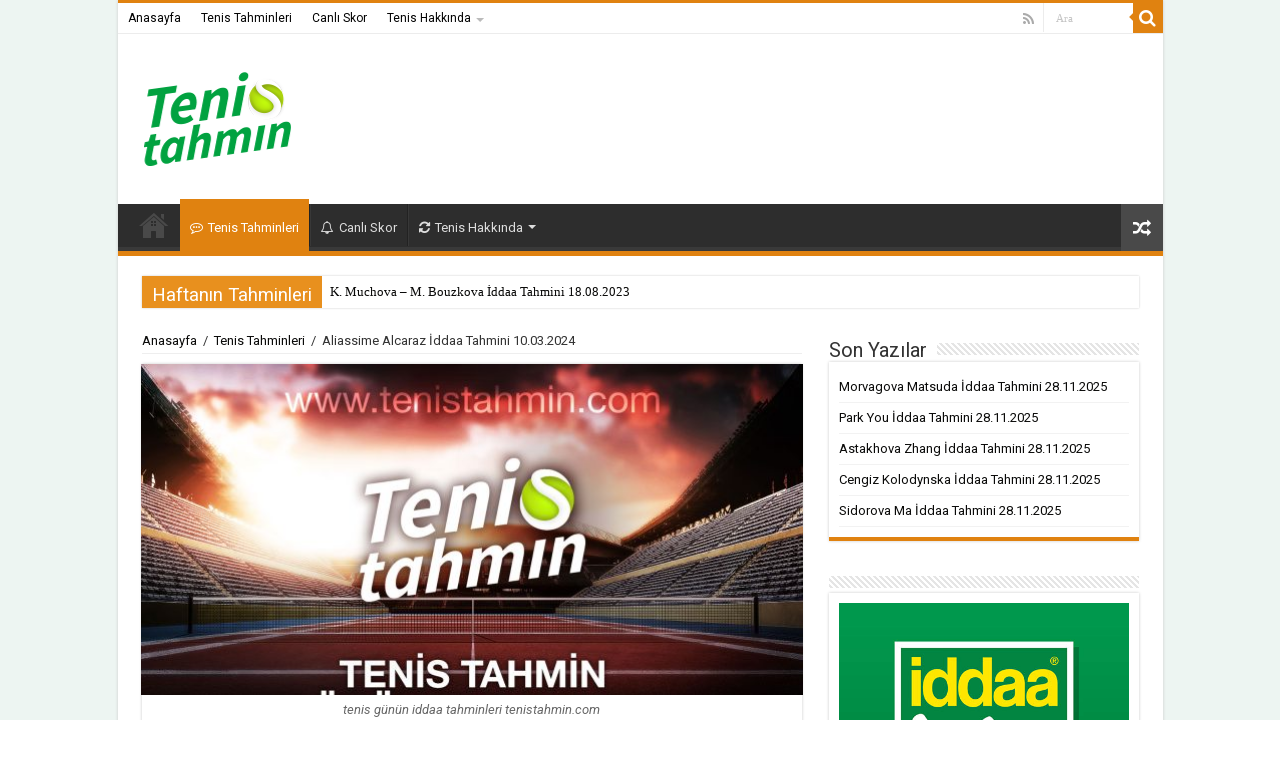

--- FILE ---
content_type: text/html; charset=UTF-8
request_url: https://www.tenistahmin.com/aliassime-alcaraz-iddaa-tahmini-10-03-2024/
body_size: 61924
content:
<!DOCTYPE html>
<html lang="tr" prefix="og: http://ogp.me/ns#">
<head>
<meta charset="UTF-8" />
<link rel="profile" href="http://gmpg.org/xfn/11" />
<link rel="pingback" href="https://www.tenistahmin.com/xmlrpc.php" />
<title>Aliassime Alcaraz İddaa Tahmini 10.03.2024 &#8211; Tenis Tahmin</title>
<meta property="og:title" content="Aliassime Alcaraz İddaa Tahmini 10.03.2024 - Tenis Tahmin"/>
<meta property="og:type" content="article"/>
<meta property="og:description" content="Felix Auger Aliassime ve Carlos Alcaraz 10 Mart’ta ATP Indian Wells’te karşılaşacak. Bets10, Aliassi"/>
<meta property="og:url" content="https://www.tenistahmin.com/aliassime-alcaraz-iddaa-tahmini-10-03-2024/"/>
<meta property="og:site_name" content="Tenis Tahmin"/>
<meta property="og:image" content="https://www.tenistahmin.com/wp-content/uploads/2023/03/gunun-iddaa-kuponu-tenistahmin-660x330.jpg" />
<meta name='robots' content='max-image-preview:large' />
<link rel='dns-prefetch' href='//fonts.googleapis.com' />
<link rel="alternate" type="application/rss+xml" title="Tenis Tahmin &raquo; akışı" href="https://www.tenistahmin.com/feed/" />
<link rel="alternate" title="oEmbed (JSON)" type="application/json+oembed" href="https://www.tenistahmin.com/wp-json/oembed/1.0/embed?url=https%3A%2F%2Fwww.tenistahmin.com%2Faliassime-alcaraz-iddaa-tahmini-10-03-2024%2F" />
<link rel="alternate" title="oEmbed (XML)" type="text/xml+oembed" href="https://www.tenistahmin.com/wp-json/oembed/1.0/embed?url=https%3A%2F%2Fwww.tenistahmin.com%2Faliassime-alcaraz-iddaa-tahmini-10-03-2024%2F&#038;format=xml" />
<style id='wp-img-auto-sizes-contain-inline-css' type='text/css'>
img:is([sizes=auto i],[sizes^="auto," i]){contain-intrinsic-size:3000px 1500px}
/*# sourceURL=wp-img-auto-sizes-contain-inline-css */
</style>
<style id='wp-emoji-styles-inline-css' type='text/css'>

	img.wp-smiley, img.emoji {
		display: inline !important;
		border: none !important;
		box-shadow: none !important;
		height: 1em !important;
		width: 1em !important;
		margin: 0 0.07em !important;
		vertical-align: -0.1em !important;
		background: none !important;
		padding: 0 !important;
	}
/*# sourceURL=wp-emoji-styles-inline-css */
</style>
<style id='wp-block-library-inline-css' type='text/css'>
:root{--wp-block-synced-color:#7a00df;--wp-block-synced-color--rgb:122,0,223;--wp-bound-block-color:var(--wp-block-synced-color);--wp-editor-canvas-background:#ddd;--wp-admin-theme-color:#007cba;--wp-admin-theme-color--rgb:0,124,186;--wp-admin-theme-color-darker-10:#006ba1;--wp-admin-theme-color-darker-10--rgb:0,107,160.5;--wp-admin-theme-color-darker-20:#005a87;--wp-admin-theme-color-darker-20--rgb:0,90,135;--wp-admin-border-width-focus:2px}@media (min-resolution:192dpi){:root{--wp-admin-border-width-focus:1.5px}}.wp-element-button{cursor:pointer}:root .has-very-light-gray-background-color{background-color:#eee}:root .has-very-dark-gray-background-color{background-color:#313131}:root .has-very-light-gray-color{color:#eee}:root .has-very-dark-gray-color{color:#313131}:root .has-vivid-green-cyan-to-vivid-cyan-blue-gradient-background{background:linear-gradient(135deg,#00d084,#0693e3)}:root .has-purple-crush-gradient-background{background:linear-gradient(135deg,#34e2e4,#4721fb 50%,#ab1dfe)}:root .has-hazy-dawn-gradient-background{background:linear-gradient(135deg,#faaca8,#dad0ec)}:root .has-subdued-olive-gradient-background{background:linear-gradient(135deg,#fafae1,#67a671)}:root .has-atomic-cream-gradient-background{background:linear-gradient(135deg,#fdd79a,#004a59)}:root .has-nightshade-gradient-background{background:linear-gradient(135deg,#330968,#31cdcf)}:root .has-midnight-gradient-background{background:linear-gradient(135deg,#020381,#2874fc)}:root{--wp--preset--font-size--normal:16px;--wp--preset--font-size--huge:42px}.has-regular-font-size{font-size:1em}.has-larger-font-size{font-size:2.625em}.has-normal-font-size{font-size:var(--wp--preset--font-size--normal)}.has-huge-font-size{font-size:var(--wp--preset--font-size--huge)}.has-text-align-center{text-align:center}.has-text-align-left{text-align:left}.has-text-align-right{text-align:right}.has-fit-text{white-space:nowrap!important}#end-resizable-editor-section{display:none}.aligncenter{clear:both}.items-justified-left{justify-content:flex-start}.items-justified-center{justify-content:center}.items-justified-right{justify-content:flex-end}.items-justified-space-between{justify-content:space-between}.screen-reader-text{border:0;clip-path:inset(50%);height:1px;margin:-1px;overflow:hidden;padding:0;position:absolute;width:1px;word-wrap:normal!important}.screen-reader-text:focus{background-color:#ddd;clip-path:none;color:#444;display:block;font-size:1em;height:auto;left:5px;line-height:normal;padding:15px 23px 14px;text-decoration:none;top:5px;width:auto;z-index:100000}html :where(.has-border-color){border-style:solid}html :where([style*=border-top-color]){border-top-style:solid}html :where([style*=border-right-color]){border-right-style:solid}html :where([style*=border-bottom-color]){border-bottom-style:solid}html :where([style*=border-left-color]){border-left-style:solid}html :where([style*=border-width]){border-style:solid}html :where([style*=border-top-width]){border-top-style:solid}html :where([style*=border-right-width]){border-right-style:solid}html :where([style*=border-bottom-width]){border-bottom-style:solid}html :where([style*=border-left-width]){border-left-style:solid}html :where(img[class*=wp-image-]){height:auto;max-width:100%}:where(figure){margin:0 0 1em}html :where(.is-position-sticky){--wp-admin--admin-bar--position-offset:var(--wp-admin--admin-bar--height,0px)}@media screen and (max-width:600px){html :where(.is-position-sticky){--wp-admin--admin-bar--position-offset:0px}}

/*# sourceURL=wp-block-library-inline-css */
</style><style id='wp-block-heading-inline-css' type='text/css'>
h1:where(.wp-block-heading).has-background,h2:where(.wp-block-heading).has-background,h3:where(.wp-block-heading).has-background,h4:where(.wp-block-heading).has-background,h5:where(.wp-block-heading).has-background,h6:where(.wp-block-heading).has-background{padding:1.25em 2.375em}h1.has-text-align-left[style*=writing-mode]:where([style*=vertical-lr]),h1.has-text-align-right[style*=writing-mode]:where([style*=vertical-rl]),h2.has-text-align-left[style*=writing-mode]:where([style*=vertical-lr]),h2.has-text-align-right[style*=writing-mode]:where([style*=vertical-rl]),h3.has-text-align-left[style*=writing-mode]:where([style*=vertical-lr]),h3.has-text-align-right[style*=writing-mode]:where([style*=vertical-rl]),h4.has-text-align-left[style*=writing-mode]:where([style*=vertical-lr]),h4.has-text-align-right[style*=writing-mode]:where([style*=vertical-rl]),h5.has-text-align-left[style*=writing-mode]:where([style*=vertical-lr]),h5.has-text-align-right[style*=writing-mode]:where([style*=vertical-rl]),h6.has-text-align-left[style*=writing-mode]:where([style*=vertical-lr]),h6.has-text-align-right[style*=writing-mode]:where([style*=vertical-rl]){rotate:180deg}
/*# sourceURL=https://www.tenistahmin.com/wp-includes/blocks/heading/style.min.css */
</style>
<style id='wp-block-paragraph-inline-css' type='text/css'>
.is-small-text{font-size:.875em}.is-regular-text{font-size:1em}.is-large-text{font-size:2.25em}.is-larger-text{font-size:3em}.has-drop-cap:not(:focus):first-letter{float:left;font-size:8.4em;font-style:normal;font-weight:100;line-height:.68;margin:.05em .1em 0 0;text-transform:uppercase}body.rtl .has-drop-cap:not(:focus):first-letter{float:none;margin-left:.1em}p.has-drop-cap.has-background{overflow:hidden}:root :where(p.has-background){padding:1.25em 2.375em}:where(p.has-text-color:not(.has-link-color)) a{color:inherit}p.has-text-align-left[style*="writing-mode:vertical-lr"],p.has-text-align-right[style*="writing-mode:vertical-rl"]{rotate:180deg}
/*# sourceURL=https://www.tenistahmin.com/wp-includes/blocks/paragraph/style.min.css */
</style>
<style id='global-styles-inline-css' type='text/css'>
:root{--wp--preset--aspect-ratio--square: 1;--wp--preset--aspect-ratio--4-3: 4/3;--wp--preset--aspect-ratio--3-4: 3/4;--wp--preset--aspect-ratio--3-2: 3/2;--wp--preset--aspect-ratio--2-3: 2/3;--wp--preset--aspect-ratio--16-9: 16/9;--wp--preset--aspect-ratio--9-16: 9/16;--wp--preset--color--black: #000000;--wp--preset--color--cyan-bluish-gray: #abb8c3;--wp--preset--color--white: #ffffff;--wp--preset--color--pale-pink: #f78da7;--wp--preset--color--vivid-red: #cf2e2e;--wp--preset--color--luminous-vivid-orange: #ff6900;--wp--preset--color--luminous-vivid-amber: #fcb900;--wp--preset--color--light-green-cyan: #7bdcb5;--wp--preset--color--vivid-green-cyan: #00d084;--wp--preset--color--pale-cyan-blue: #8ed1fc;--wp--preset--color--vivid-cyan-blue: #0693e3;--wp--preset--color--vivid-purple: #9b51e0;--wp--preset--gradient--vivid-cyan-blue-to-vivid-purple: linear-gradient(135deg,rgb(6,147,227) 0%,rgb(155,81,224) 100%);--wp--preset--gradient--light-green-cyan-to-vivid-green-cyan: linear-gradient(135deg,rgb(122,220,180) 0%,rgb(0,208,130) 100%);--wp--preset--gradient--luminous-vivid-amber-to-luminous-vivid-orange: linear-gradient(135deg,rgb(252,185,0) 0%,rgb(255,105,0) 100%);--wp--preset--gradient--luminous-vivid-orange-to-vivid-red: linear-gradient(135deg,rgb(255,105,0) 0%,rgb(207,46,46) 100%);--wp--preset--gradient--very-light-gray-to-cyan-bluish-gray: linear-gradient(135deg,rgb(238,238,238) 0%,rgb(169,184,195) 100%);--wp--preset--gradient--cool-to-warm-spectrum: linear-gradient(135deg,rgb(74,234,220) 0%,rgb(151,120,209) 20%,rgb(207,42,186) 40%,rgb(238,44,130) 60%,rgb(251,105,98) 80%,rgb(254,248,76) 100%);--wp--preset--gradient--blush-light-purple: linear-gradient(135deg,rgb(255,206,236) 0%,rgb(152,150,240) 100%);--wp--preset--gradient--blush-bordeaux: linear-gradient(135deg,rgb(254,205,165) 0%,rgb(254,45,45) 50%,rgb(107,0,62) 100%);--wp--preset--gradient--luminous-dusk: linear-gradient(135deg,rgb(255,203,112) 0%,rgb(199,81,192) 50%,rgb(65,88,208) 100%);--wp--preset--gradient--pale-ocean: linear-gradient(135deg,rgb(255,245,203) 0%,rgb(182,227,212) 50%,rgb(51,167,181) 100%);--wp--preset--gradient--electric-grass: linear-gradient(135deg,rgb(202,248,128) 0%,rgb(113,206,126) 100%);--wp--preset--gradient--midnight: linear-gradient(135deg,rgb(2,3,129) 0%,rgb(40,116,252) 100%);--wp--preset--font-size--small: 13px;--wp--preset--font-size--medium: 20px;--wp--preset--font-size--large: 36px;--wp--preset--font-size--x-large: 42px;--wp--preset--spacing--20: 0.44rem;--wp--preset--spacing--30: 0.67rem;--wp--preset--spacing--40: 1rem;--wp--preset--spacing--50: 1.5rem;--wp--preset--spacing--60: 2.25rem;--wp--preset--spacing--70: 3.38rem;--wp--preset--spacing--80: 5.06rem;--wp--preset--shadow--natural: 6px 6px 9px rgba(0, 0, 0, 0.2);--wp--preset--shadow--deep: 12px 12px 50px rgba(0, 0, 0, 0.4);--wp--preset--shadow--sharp: 6px 6px 0px rgba(0, 0, 0, 0.2);--wp--preset--shadow--outlined: 6px 6px 0px -3px rgb(255, 255, 255), 6px 6px rgb(0, 0, 0);--wp--preset--shadow--crisp: 6px 6px 0px rgb(0, 0, 0);}:where(.is-layout-flex){gap: 0.5em;}:where(.is-layout-grid){gap: 0.5em;}body .is-layout-flex{display: flex;}.is-layout-flex{flex-wrap: wrap;align-items: center;}.is-layout-flex > :is(*, div){margin: 0;}body .is-layout-grid{display: grid;}.is-layout-grid > :is(*, div){margin: 0;}:where(.wp-block-columns.is-layout-flex){gap: 2em;}:where(.wp-block-columns.is-layout-grid){gap: 2em;}:where(.wp-block-post-template.is-layout-flex){gap: 1.25em;}:where(.wp-block-post-template.is-layout-grid){gap: 1.25em;}.has-black-color{color: var(--wp--preset--color--black) !important;}.has-cyan-bluish-gray-color{color: var(--wp--preset--color--cyan-bluish-gray) !important;}.has-white-color{color: var(--wp--preset--color--white) !important;}.has-pale-pink-color{color: var(--wp--preset--color--pale-pink) !important;}.has-vivid-red-color{color: var(--wp--preset--color--vivid-red) !important;}.has-luminous-vivid-orange-color{color: var(--wp--preset--color--luminous-vivid-orange) !important;}.has-luminous-vivid-amber-color{color: var(--wp--preset--color--luminous-vivid-amber) !important;}.has-light-green-cyan-color{color: var(--wp--preset--color--light-green-cyan) !important;}.has-vivid-green-cyan-color{color: var(--wp--preset--color--vivid-green-cyan) !important;}.has-pale-cyan-blue-color{color: var(--wp--preset--color--pale-cyan-blue) !important;}.has-vivid-cyan-blue-color{color: var(--wp--preset--color--vivid-cyan-blue) !important;}.has-vivid-purple-color{color: var(--wp--preset--color--vivid-purple) !important;}.has-black-background-color{background-color: var(--wp--preset--color--black) !important;}.has-cyan-bluish-gray-background-color{background-color: var(--wp--preset--color--cyan-bluish-gray) !important;}.has-white-background-color{background-color: var(--wp--preset--color--white) !important;}.has-pale-pink-background-color{background-color: var(--wp--preset--color--pale-pink) !important;}.has-vivid-red-background-color{background-color: var(--wp--preset--color--vivid-red) !important;}.has-luminous-vivid-orange-background-color{background-color: var(--wp--preset--color--luminous-vivid-orange) !important;}.has-luminous-vivid-amber-background-color{background-color: var(--wp--preset--color--luminous-vivid-amber) !important;}.has-light-green-cyan-background-color{background-color: var(--wp--preset--color--light-green-cyan) !important;}.has-vivid-green-cyan-background-color{background-color: var(--wp--preset--color--vivid-green-cyan) !important;}.has-pale-cyan-blue-background-color{background-color: var(--wp--preset--color--pale-cyan-blue) !important;}.has-vivid-cyan-blue-background-color{background-color: var(--wp--preset--color--vivid-cyan-blue) !important;}.has-vivid-purple-background-color{background-color: var(--wp--preset--color--vivid-purple) !important;}.has-black-border-color{border-color: var(--wp--preset--color--black) !important;}.has-cyan-bluish-gray-border-color{border-color: var(--wp--preset--color--cyan-bluish-gray) !important;}.has-white-border-color{border-color: var(--wp--preset--color--white) !important;}.has-pale-pink-border-color{border-color: var(--wp--preset--color--pale-pink) !important;}.has-vivid-red-border-color{border-color: var(--wp--preset--color--vivid-red) !important;}.has-luminous-vivid-orange-border-color{border-color: var(--wp--preset--color--luminous-vivid-orange) !important;}.has-luminous-vivid-amber-border-color{border-color: var(--wp--preset--color--luminous-vivid-amber) !important;}.has-light-green-cyan-border-color{border-color: var(--wp--preset--color--light-green-cyan) !important;}.has-vivid-green-cyan-border-color{border-color: var(--wp--preset--color--vivid-green-cyan) !important;}.has-pale-cyan-blue-border-color{border-color: var(--wp--preset--color--pale-cyan-blue) !important;}.has-vivid-cyan-blue-border-color{border-color: var(--wp--preset--color--vivid-cyan-blue) !important;}.has-vivid-purple-border-color{border-color: var(--wp--preset--color--vivid-purple) !important;}.has-vivid-cyan-blue-to-vivid-purple-gradient-background{background: var(--wp--preset--gradient--vivid-cyan-blue-to-vivid-purple) !important;}.has-light-green-cyan-to-vivid-green-cyan-gradient-background{background: var(--wp--preset--gradient--light-green-cyan-to-vivid-green-cyan) !important;}.has-luminous-vivid-amber-to-luminous-vivid-orange-gradient-background{background: var(--wp--preset--gradient--luminous-vivid-amber-to-luminous-vivid-orange) !important;}.has-luminous-vivid-orange-to-vivid-red-gradient-background{background: var(--wp--preset--gradient--luminous-vivid-orange-to-vivid-red) !important;}.has-very-light-gray-to-cyan-bluish-gray-gradient-background{background: var(--wp--preset--gradient--very-light-gray-to-cyan-bluish-gray) !important;}.has-cool-to-warm-spectrum-gradient-background{background: var(--wp--preset--gradient--cool-to-warm-spectrum) !important;}.has-blush-light-purple-gradient-background{background: var(--wp--preset--gradient--blush-light-purple) !important;}.has-blush-bordeaux-gradient-background{background: var(--wp--preset--gradient--blush-bordeaux) !important;}.has-luminous-dusk-gradient-background{background: var(--wp--preset--gradient--luminous-dusk) !important;}.has-pale-ocean-gradient-background{background: var(--wp--preset--gradient--pale-ocean) !important;}.has-electric-grass-gradient-background{background: var(--wp--preset--gradient--electric-grass) !important;}.has-midnight-gradient-background{background: var(--wp--preset--gradient--midnight) !important;}.has-small-font-size{font-size: var(--wp--preset--font-size--small) !important;}.has-medium-font-size{font-size: var(--wp--preset--font-size--medium) !important;}.has-large-font-size{font-size: var(--wp--preset--font-size--large) !important;}.has-x-large-font-size{font-size: var(--wp--preset--font-size--x-large) !important;}
/*# sourceURL=global-styles-inline-css */
</style>

<style id='classic-theme-styles-inline-css' type='text/css'>
/*! This file is auto-generated */
.wp-block-button__link{color:#fff;background-color:#32373c;border-radius:9999px;box-shadow:none;text-decoration:none;padding:calc(.667em + 2px) calc(1.333em + 2px);font-size:1.125em}.wp-block-file__button{background:#32373c;color:#fff;text-decoration:none}
/*# sourceURL=/wp-includes/css/classic-themes.min.css */
</style>
<link rel='stylesheet' id='tie-style-css' href='https://www.tenistahmin.com/wp-content/themes/sahifa/style.css' type='text/css' media='all' />
<link rel='stylesheet' id='tie-ilightbox-skin-css' href='https://www.tenistahmin.com/wp-content/themes/sahifa/css/ilightbox/smooth-skin/skin.css' type='text/css' media='all' />
<link rel='stylesheet' id='Roboto-css' href='https://fonts.googleapis.com/css?family=Roboto%3A100%2C100italic%2C300%2C300italic%2Cregular%2Citalic%2C500%2C500italic%2C700%2C700italic%2C900%2C900italic' type='text/css' media='all' />
<script type="text/javascript" src="https://www.tenistahmin.com/wp-includes/js/jquery/jquery.min.js" id="jquery-core-js"></script>
<script type="text/javascript" src="https://www.tenistahmin.com/wp-includes/js/jquery/jquery-migrate.min.js" id="jquery-migrate-js"></script>
<link rel="https://api.w.org/" href="https://www.tenistahmin.com/wp-json/" /><link rel="alternate" title="JSON" type="application/json" href="https://www.tenistahmin.com/wp-json/wp/v2/posts/3058" /><link rel="EditURI" type="application/rsd+xml" title="RSD" href="https://www.tenistahmin.com/xmlrpc.php?rsd" />
<meta name="generator" content="WordPress 6.9" />
<link rel="canonical" href="https://www.tenistahmin.com/aliassime-alcaraz-iddaa-tahmini-10-03-2024/" />
<link rel='shortlink' href='https://www.tenistahmin.com/?p=3058' />
<link rel="shortcut icon" href="https://www.tenistahmin.com/wp-content/uploads/2019/02/tenistahmin-logo.png" title="Favicon" />
<!--[if IE]>
<script type="text/javascript">jQuery(document).ready(function (){ jQuery(".menu-item").has("ul").children("a").attr("aria-haspopup", "true");});</script>
<![endif]-->
<!--[if lt IE 9]>
<script src="https://www.tenistahmin.com/wp-content/themes/sahifa/js/html5.js"></script>
<script src="https://www.tenistahmin.com/wp-content/themes/sahifa/js/selectivizr-min.js"></script>
<![endif]-->
<!--[if IE 9]>
<link rel="stylesheet" type="text/css" media="all" href="https://www.tenistahmin.com/wp-content/themes/sahifa/css/ie9.css" />
<![endif]-->
<!--[if IE 8]>
<link rel="stylesheet" type="text/css" media="all" href="https://www.tenistahmin.com/wp-content/themes/sahifa/css/ie8.css" />
<![endif]-->
<!--[if IE 7]>
<link rel="stylesheet" type="text/css" media="all" href="https://www.tenistahmin.com/wp-content/themes/sahifa/css/ie7.css" />
<![endif]-->


<meta name="viewport" content="width=device-width, initial-scale=1.0" />
<link rel="apple-touch-icon-precomposed" sizes="144x144" href="https://www.tenistahmin.com/wp-content/uploads/2019/02/tenistahmin-logo.png" />
<link rel="apple-touch-icon-precomposed" sizes="120x120" href="https://www.tenistahmin.com/wp-content/uploads/2019/02/tenistahmin-logo.png" />
<link rel="apple-touch-icon-precomposed" sizes="72x72" href="https://www.tenistahmin.com/wp-content/uploads/2019/02/tenistahmin-logo.png" />
<link rel="apple-touch-icon-precomposed" href="https://www.tenistahmin.com/wp-content/uploads/2019/02/tenistahmin-logo.png" />



<style type="text/css" media="screen">

body{
	font-family: 'Roboto';
}

.logo h1 a, .logo h2 a{
	font-family: 'Roboto';
}

.logo span{
	font-family: 'Roboto';
}

.top-nav, .top-nav ul li a {
	font-family: 'Roboto';
}

#main-nav, #main-nav ul li a{
	font-family: 'Roboto';
}

.breaking-news span.breaking-news-title{
	font-family: 'Roboto';
}

.page-title{
	font-family: 'Roboto';
}

.post-title{
	font-family: 'Roboto';
}

h2.post-box-title, h2.post-box-title a{
	font-family: 'Roboto';
}

h3.post-box-title, h3.post-box-title a{
	font-family: 'Roboto';
}

p.post-meta, p.post-meta a{
	font-family: 'Roboto';
}

body.single .entry, body.page .entry{
	font-family: 'Roboto';
}

blockquote p{
	font-family: 'Roboto';
}

.widget-top h4, .widget-top h4 a{
	font-family: 'Roboto';
}

.footer-widget-top h4, .footer-widget-top h4 a{
	font-family: 'Roboto';
}

#featured-posts .featured-title h2 a{
	font-family: 'Roboto';
}

.ei-title h2, .slider-caption h2 a, .content .slider-caption h2 a, .slider-caption h2, .content .slider-caption h2, .content .ei-title h2{
	font-family: 'Roboto';
}

.cat-box-title h2, .cat-box-title h2 a, .block-head h3, #respond h3, #comments-title, h2.review-box-header, .woocommerce-tabs .entry-content h2, .woocommerce .related.products h2, .entry .woocommerce h2, .woocommerce-billing-fields h3, .woocommerce-shipping-fields h3, #order_review_heading, #bbpress-forums fieldset.bbp-form legend, #buddypress .item-body h4, #buddypress #item-body h4{
	font-family: 'Roboto';
}


::-moz-selection { background: #0d0c0d;}
::selection { background: #0d0c0d; }
#main-nav,
.cat-box-content,
#sidebar .widget-container,
.post-listing,
#commentform {
	border-bottom-color: #e08210;
}

.search-block .search-button,
#topcontrol,
#main-nav ul li.current-menu-item a,
#main-nav ul li.current-menu-item a:hover,
#main-nav ul li.current_page_parent a,
#main-nav ul li.current_page_parent a:hover,
#main-nav ul li.current-menu-parent a,
#main-nav ul li.current-menu-parent a:hover,
#main-nav ul li.current-page-ancestor a,
#main-nav ul li.current-page-ancestor a:hover,
.pagination span.current,
.share-post span.share-text,
.flex-control-paging li a.flex-active,
.ei-slider-thumbs li.ei-slider-element,
.review-percentage .review-item span span,
.review-final-score,
.button,
a.button,
a.more-link,
#main-content input[type="submit"],
.form-submit #submit,
#login-form .login-button,
.widget-feedburner .feedburner-subscribe,
input[type="submit"],
#buddypress button,
#buddypress a.button,
#buddypress input[type=submit],
#buddypress input[type=reset],
#buddypress ul.button-nav li a,
#buddypress div.generic-button a,
#buddypress .comment-reply-link,
#buddypress div.item-list-tabs ul li a span,
#buddypress div.item-list-tabs ul li.selected a,
#buddypress div.item-list-tabs ul li.current a,
#buddypress #members-directory-form div.item-list-tabs ul li.selected span,
#members-list-options a.selected,
#groups-list-options a.selected,
body.dark-skin #buddypress div.item-list-tabs ul li a span,
body.dark-skin #buddypress div.item-list-tabs ul li.selected a,
body.dark-skin #buddypress div.item-list-tabs ul li.current a,
body.dark-skin #members-list-options a.selected,
body.dark-skin #groups-list-options a.selected,
.search-block-large .search-button,
#featured-posts .flex-next:hover,
#featured-posts .flex-prev:hover,
a.tie-cart span.shooping-count,
.woocommerce span.onsale,
.woocommerce-page span.onsale ,
.woocommerce .widget_price_filter .ui-slider .ui-slider-handle,
.woocommerce-page .widget_price_filter .ui-slider .ui-slider-handle,
#check-also-close,
a.post-slideshow-next,
a.post-slideshow-prev,
.widget_price_filter .ui-slider .ui-slider-handle,
.quantity .minus:hover,
.quantity .plus:hover,
.mejs-container .mejs-controls .mejs-time-rail .mejs-time-current,
#reading-position-indicator  {
	background-color:#e08210;
}

::-webkit-scrollbar-thumb{
	background-color:#e08210 !important;
}

#theme-footer,
#theme-header,
.top-nav ul li.current-menu-item:before,
#main-nav .menu-sub-content ,
#main-nav ul ul,
#check-also-box {
	border-top-color: #e08210;
}

.search-block:after {
	border-right-color:#e08210;
}

body.rtl .search-block:after {
	border-left-color:#e08210;
}

#main-nav ul > li.menu-item-has-children:hover > a:after,
#main-nav ul > li.mega-menu:hover > a:after {
	border-color:transparent transparent #e08210;
}

.widget.timeline-posts li a:hover,
.widget.timeline-posts li a:hover span.tie-date {
	color: #e08210;
}

.widget.timeline-posts li a:hover span.tie-date:before {
	background: #e08210;
	border-color: #e08210;
}

#order_review,
#order_review_heading {
	border-color: #e08210;
}


.background-cover{
	background-color:#edf5f2 !important;
	background-image : url('') !important;
	filter: progid:DXImageTransform.Microsoft.AlphaImageLoader(src='',sizingMethod='scale') !important;
	-ms-filter: "progid:DXImageTransform.Microsoft.AlphaImageLoader(src='',sizingMethod='scale')" !important;
}
	
a {
	color: #0a0a09;
}
		
a:hover {
	color: #73a61c;
}
		
body.single .post .entry a, body.page .post .entry a {
	color: #057317;
}
		
.top-nav ul li a:hover, .top-nav ul li:hover > a, .top-nav ul :hover > a , .top-nav ul li.current-menu-item a {
	color: #3ecf34;
}
		
.top-nav ul li a , .top-nav ul ul a {
	color: #000000;
}
		
.top-nav, .top-nav ul ul {
	background-color:#ffffff !important; 
				}


#wrapper, #wrapper.wide-layout, #wrapper.boxed-all { background:#ffffff     ;}

.breaking-news span.breaking-news-title {background: #e8901e;}

</style>

		<script type="text/javascript">
			/* <![CDATA[ */
				var sf_position = '0';
				var sf_templates = "<a href=\"{search_url_escaped}\">B\u00fct\u00fcn Sonu\u00e7lar\u0131 G\u00f6ster<\/a>";
				var sf_input = '.search-live';
				jQuery(document).ready(function(){
					jQuery(sf_input).ajaxyLiveSearch({"expand":false,"searchUrl":"https:\/\/www.tenistahmin.com\/?s=%s","text":"Search","delay":500,"iwidth":180,"width":315,"ajaxUrl":"https:\/\/www.tenistahmin.com\/wp-admin\/admin-ajax.php","rtl":0});
					jQuery(".live-search_ajaxy-selective-input").keyup(function() {
						var width = jQuery(this).val().length * 8;
						if(width < 50) {
							width = 50;
						}
						jQuery(this).width(width);
					});
					jQuery(".live-search_ajaxy-selective-search").click(function() {
						jQuery(this).find(".live-search_ajaxy-selective-input").focus();
					});
					jQuery(".live-search_ajaxy-selective-close").click(function() {
						jQuery(this).parent().remove();
					});
				});
			/* ]]> */
		</script>
		<link rel="icon" href="https://www.tenistahmin.com/wp-content/uploads/2019/02/tennis-logo--150x150.png" sizes="32x32" />
<link rel="icon" href="https://www.tenistahmin.com/wp-content/uploads/2019/02/tennis-logo--300x299.png" sizes="192x192" />
<link rel="apple-touch-icon" href="https://www.tenistahmin.com/wp-content/uploads/2019/02/tennis-logo--300x299.png" />
<meta name="msapplication-TileImage" content="https://www.tenistahmin.com/wp-content/uploads/2019/02/tennis-logo--300x299.png" />
</head>
<body id="top" class="wp-singular post-template-default single single-post postid-3058 single-format-standard wp-theme-sahifa lazy-enabled">

<div class="wrapper-outer">

	<div class="background-cover"></div>

	<aside id="slide-out">

			<div class="search-mobile">
			<form method="get" id="searchform-mobile" action="https://www.tenistahmin.com/">
				<button class="search-button" type="submit" value="Ara"><i class="fa fa-search"></i></button>
				<input type="text" id="s-mobile" name="s" title="Ara" value="Ara" onfocus="if (this.value == 'Ara') {this.value = '';}" onblur="if (this.value == '') {this.value = 'Ara';}"  />
			</form>
		</div><!-- .search-mobile /-->
	
			<div class="social-icons">
		<a class="ttip-none" title="Rss" href="https://www.tenistahmin.com/feed/" target="_blank"><i class="fa fa-rss"></i></a>
			</div>

	
		<div id="mobile-menu" ></div>
	</aside><!-- #slide-out /-->

		<div id="wrapper" class="boxed-all">
		<div class="inner-wrapper">

		<header id="theme-header" class="theme-header">
						<div id="top-nav" class="top-nav">
				<div class="container">

			
				<div class="top-menu"><ul id="menu-menu" class="menu"><li id="menu-item-43" class="menu-item menu-item-type-custom menu-item-object-custom menu-item-home menu-item-43"><a href="https://www.tenistahmin.com/">Anasayfa</a></li>
<li id="menu-item-338" class="menu-item menu-item-type-taxonomy menu-item-object-category current-post-ancestor current-menu-parent current-post-parent menu-item-338"><a href="https://www.tenistahmin.com/category/tenis-tahminleri/">Tenis Tahminleri</a></li>
<li id="menu-item-327" class="menu-item menu-item-type-post_type menu-item-object-page menu-item-327"><a href="https://www.tenistahmin.com/canli-skor/">Canlı Skor</a></li>
<li id="menu-item-104" class="menu-item menu-item-type-post_type menu-item-object-post menu-item-has-children menu-item-104"><a href="https://www.tenistahmin.com/grand-slam-nedir-grand-slam-hakkinda-hersey/">Tenis Hakkında</a>
<ul class="sub-menu">
	<li id="menu-item-44" class="menu-item menu-item-type-custom menu-item-object-custom menu-item-44"><a href="https://www.tenistahmin.com/tenis-nedir-nasil-oynanir-ve-tarihcesi-nedir/">Tenis Nedir?</a></li>
	<li id="menu-item-45" class="menu-item menu-item-type-custom menu-item-object-custom menu-item-45"><a href="https://www.tenistahmin.com/tenis-kurallari-nelerdir/">Tenis Kuralları</a></li>
	<li id="menu-item-46" class="menu-item menu-item-type-custom menu-item-object-custom menu-item-46"><a href="https://www.tenistahmin.com/tenis-terimleri-ve-tenis-federayonlari/">Tenis Terimleri</a></li>
	<li id="menu-item-47" class="menu-item menu-item-type-custom menu-item-object-custom menu-item-47"><a href="https://www.tenistahmin.com/tenis-tahminleri-tenis-bahisleri-nasil-yapilir/">Tenis Tahmini Nasıl Yapılır</a></li>
	<li id="menu-item-103" class="menu-item menu-item-type-post_type menu-item-object-post menu-item-103"><a href="https://www.tenistahmin.com/avustralya-acik-tenis-turnuvasi-australian-open/">Avustralya Açık</a></li>
	<li id="menu-item-102" class="menu-item menu-item-type-post_type menu-item-object-post menu-item-102"><a href="https://www.tenistahmin.com/fransa-acik-tenis-turnuvasi-roland-garros/">Roland Garros</a></li>
	<li id="menu-item-101" class="menu-item menu-item-type-post_type menu-item-object-post menu-item-101"><a href="https://www.tenistahmin.com/wimbledon-tenis-turnuvasi/">Wimbledon</a></li>
	<li id="menu-item-100" class="menu-item menu-item-type-post_type menu-item-object-post menu-item-100"><a href="https://www.tenistahmin.com/amerika-acik-tenis-turnuvasi-u-s-open/">Amerika Açık</a></li>
</ul>
</li>
</ul></div>
						<div class="search-block">
						<form method="get" id="searchform-header" action="https://www.tenistahmin.com/">
							<button class="search-button" type="submit" value="Ara"><i class="fa fa-search"></i></button>
							<input class="search-live" type="text" id="s-header" name="s" title="Ara" value="Ara" onfocus="if (this.value == 'Ara') {this.value = '';}" onblur="if (this.value == '') {this.value = 'Ara';}"  />
						</form>
					</div><!-- .search-block /-->
			<div class="social-icons">
		<a class="ttip-none" title="Rss" href="https://www.tenistahmin.com/feed/" target="_blank"><i class="fa fa-rss"></i></a>
			</div>

	
	
				</div><!-- .container /-->
			</div><!-- .top-menu /-->
			
		<div class="header-content">

					<a id="slide-out-open" class="slide-out-open" href="#"><span></span></a>
		
			<div class="logo" style=" margin-top:15px; margin-bottom:15px;">
			<h2>								<a title="Tenis Tahmin" href="https://www.tenistahmin.com/">
					<img src="https://www.tenistahmin.com/wp-content/uploads/2023/02/tennis-1.png" alt="Tenis Tahmin"  /><strong>Tenis Tahmin Tenis maçlarına iddaa oynamadan önce tahminlerinizi Tenis Tahmin sitesinden alın</strong>
				</a>
			</h2>			</div><!-- .logo /-->
						<div class="clear"></div>

		</div>
													<nav id="main-nav" class="fixed-enabled">
				<div class="container">

				
					<div class="main-menu"><ul id="menu-menu-1" class="menu"><li class="menu-item menu-item-type-custom menu-item-object-custom menu-item-home menu-item-43"><a href="https://www.tenistahmin.com/"><i class="fa fa-home"></i>Anasayfa</a></li>
<li class="menu-item menu-item-type-taxonomy menu-item-object-category current-post-ancestor current-menu-parent current-post-parent menu-item-338"><a href="https://www.tenistahmin.com/category/tenis-tahminleri/"><i class="fa fa-commenting-o"></i>Tenis Tahminleri</a></li>
<li class="menu-item menu-item-type-post_type menu-item-object-page menu-item-327"><a href="https://www.tenistahmin.com/canli-skor/"><i class="fa fa-bell-o"></i>Canlı Skor</a></li>
<li class="menu-item menu-item-type-post_type menu-item-object-post menu-item-has-children menu-item-104"><a href="https://www.tenistahmin.com/grand-slam-nedir-grand-slam-hakkinda-hersey/"><i class="fa fa-refresh"></i>Tenis Hakkında</a>
<ul class="sub-menu menu-sub-content">
	<li class="menu-item menu-item-type-custom menu-item-object-custom menu-item-44"><a href="https://www.tenistahmin.com/tenis-nedir-nasil-oynanir-ve-tarihcesi-nedir/">Tenis Nedir?</a></li>
	<li class="menu-item menu-item-type-custom menu-item-object-custom menu-item-45"><a href="https://www.tenistahmin.com/tenis-kurallari-nelerdir/">Tenis Kuralları</a></li>
	<li class="menu-item menu-item-type-custom menu-item-object-custom menu-item-46"><a href="https://www.tenistahmin.com/tenis-terimleri-ve-tenis-federayonlari/">Tenis Terimleri</a></li>
	<li class="menu-item menu-item-type-custom menu-item-object-custom menu-item-47"><a href="https://www.tenistahmin.com/tenis-tahminleri-tenis-bahisleri-nasil-yapilir/"><i class="fa fa-commenting-o"></i>Tenis Tahmini Nasıl Yapılır</a></li>
	<li class="menu-item menu-item-type-post_type menu-item-object-post menu-item-103"><a href="https://www.tenistahmin.com/avustralya-acik-tenis-turnuvasi-australian-open/">Avustralya Açık</a></li>
	<li class="menu-item menu-item-type-post_type menu-item-object-post menu-item-102"><a href="https://www.tenistahmin.com/fransa-acik-tenis-turnuvasi-roland-garros/">Roland Garros</a></li>
	<li class="menu-item menu-item-type-post_type menu-item-object-post menu-item-101"><a href="https://www.tenistahmin.com/wimbledon-tenis-turnuvasi/">Wimbledon</a></li>
	<li class="menu-item menu-item-type-post_type menu-item-object-post menu-item-100"><a href="https://www.tenistahmin.com/amerika-acik-tenis-turnuvasi-u-s-open/">Amerika Açık</a></li>
</ul>
</li>
</ul></div>										<a href="https://www.tenistahmin.com/?tierand=1" class="random-article ttip" title="Rastgele Makale"><i class="fa fa-random"></i></a>
					
					
				</div>
			</nav><!-- .main-nav /-->
					</header><!-- #header /-->

		
	<div class="clear"></div>
	<div id="breaking-news" class="breaking-news">
		<span class="breaking-news-title"><i class="fa fa-bolt"></i> <span>Haftanın Tahminleri</span></span>
		
					<ul>
					<li><a href="https://www.tenistahmin.com/k-muchova-m-bouzkova-iddaa-tahmini-18-08-2023/" title="K. Muchova – M. Bouzkova İddaa Tahmini 18.08.2023">K. Muchova – M. Bouzkova İddaa Tahmini 18.08.2023</a></li>
					<li><a href="https://www.tenistahmin.com/m-mcdonald-a-mannarino-iddaa-tahmini-17-08-2023/" title="M. McDonald – A. Mannarino İddaa Tahmini 17.08.2023">M. McDonald – A. Mannarino İddaa Tahmini 17.08.2023</a></li>
					<li><a href="https://www.tenistahmin.com/l-sonego-t-fritz-iddaa-tahmini-16-08-2023/" title="L. Sonego – T. Fritz İddaa Tahmini 16.08.2023">L. Sonego – T. Fritz İddaa Tahmini 16.08.2023</a></li>
					<li><a href="https://www.tenistahmin.com/j-sinner-d-lajovic-iddaa-tahmini-16-08-2023/" title="J. Sinner – D. Lajovic İddaa Tahmini 16.08.2023">J. Sinner – D. Lajovic İddaa Tahmini 16.08.2023</a></li>
					<li><a href="https://www.tenistahmin.com/n-djokovic-d-fokina-iddaa-tahmini-16-08-2023/" title="N. Djokovic – D. Fokina İddaa Tahmini 16.08.2023">N. Djokovic – D. Fokina İddaa Tahmini 16.08.2023</a></li>
					</ul>
					
		
		<script type="text/javascript">
			jQuery(document).ready(function(){
								jQuery('#breaking-news ul').innerFade({animationType: 'slide', speed: 750 , timeout: 3500});
							});
					</script>
	</div> <!-- .breaking-news -->

	
	<div id="main-content" class="container">

	
	
	
	
	
	<div class="content">

		
		<div xmlns:v="http://rdf.data-vocabulary.org/#"  id="crumbs"><span typeof="v:Breadcrumb"><a rel="v:url" property="v:title" class="crumbs-home" href="https://www.tenistahmin.com">Anasayfa</a></span> <span class="delimiter">/</span> <span typeof="v:Breadcrumb"><a rel="v:url" property="v:title" href="https://www.tenistahmin.com/category/tenis-tahminleri/">Tenis Tahminleri</a></span> <span class="delimiter">/</span> <span class="current">Aliassime Alcaraz İddaa Tahmini 10.03.2024</span></div>
		

		
		<article class="post-listing post-3058 post type-post status-publish format-standard has-post-thumbnail  category-tenis-tahminleri tag-atp-indian-wells tag-carlos-alcaraz tag-felix-auger-aliassime tag-guncel-tenis-tahminleri tag-tenis-iddaa-2 tag-tenis-tahmin tag-tenistahmin" id="the-post">
			
			<div class="single-post-thumb">
			<img width="660" height="330" src="https://www.tenistahmin.com/wp-content/uploads/2023/03/gunun-iddaa-kuponu-tenistahmin-660x330.jpg" class="attachment-slider size-slider wp-post-image" alt="tenis günün iddaa tahminleri tenistahmin.com" decoding="async" fetchpriority="high" srcset="https://www.tenistahmin.com/wp-content/uploads/2023/03/gunun-iddaa-kuponu-tenistahmin-660x330.jpg 660w, https://www.tenistahmin.com/wp-content/uploads/2023/03/gunun-iddaa-kuponu-tenistahmin-1050x525.jpg 1050w" sizes="(max-width: 660px) 100vw, 660px" />		</div>
	
		<div class="single-post-caption">tenis günün iddaa tahminleri tenistahmin.com</div> 


			<div class="post-inner">

							<h1 class="name post-title entry-title"><span itemprop="name">Aliassime Alcaraz İddaa Tahmini 10.03.2024</span></h1>

						
<p class="post-meta">
		
	<span class="post-meta-author"><i class="fa fa-user"></i><a href="https://www.tenistahmin.com/author/tenis-tipster/" title="">Tenis Tipster </a></span>
	
		
		
	<span class="post-cats"><i class="fa fa-folder"></i><a href="https://www.tenistahmin.com/category/tenis-tahminleri/" rel="category tag">Tenis Tahminleri</a></span>
	
	<span class="post-comments"><i class="fa fa-comments"></i><span><span class="screen-reader-text">Aliassime Alcaraz İddaa Tahmini 10.03.2024 için</span> yorumlar kapalı</span></span>
</p>
<div class="clear"></div>
			
				<div class="entry">
					
					
					
<p>Felix Auger Aliassime ve Carlos Alcaraz 10 Mart’ta ATP Indian Wells’te karşılaşacak. Bets10, Aliassime lehine 4,5 handikap için 2,58’lik oran belirledi.</p>



<h2 class="wp-block-heading">Felix Auger Aliassime İncelemesi</h2>



<p>Oyuncunun son 10 maçı 5 galibiyet ve 5 mağlubiyetle sonuçlandı. Bu maçlarda 8 kez ilk seti kazandı, ancak 2 kez rakibi galip geldi.</p>



<p>Aynı 10 maçta ortalama olarak 25.2 skor elde edildi. Maç başına ortalama 12.8 oyun kazandı ve ilk sette 5.8 galibiyet aldı. Son 365 günde oyuncu 42 maça çıktı. 22 galibiyet ve 20 mağlubiyet aldı. Galibiyet yüzdesi %52.4. İlk setlerde 23 galibiyet ve 19 mağlubiyet aldı, galibiyet yüzdesi %54.8. Son 42 maçta ortalama 26.1 oyun oynandı ve ilk sette 5.4 galibiyet elde edildi.</p>



<h2 class="wp-block-heading">Carlos Alcaraz İncelemesi</h2>



<p>Oyuncunun son 10 maçı 7 galibiyet ve 3 mağlubiyetle sonuçlandı. Bu maçlarda 7 kez ilk seti kazandı, ancak 3 kez rakibi galip geldi.</p>



<p>Aynı 10 maçta ortalama olarak 25.7 skor elde edildi. Maç başına ortalama 14.2 oyun kazandı ve ilk sette 5.5 galibiyet aldı. Son 365 günde oyuncu 82 maça çıktı. 68 galibiyet ve 14 mağlubiyet aldı. Galibiyet yüzdesi %82.9. İlk setlerde 63 galibiyet ve 19 mağlubiyet aldı, galibiyet yüzdesi %76.8. Son 82 maçta ortalama 25.6 oyun oynandı ve ilk sette 5.6 galibiyet elde edildi.</p>



<p>İddaa Oranı: Yok</p>



<p><a href="https://www.240bets10.xyz/" data-type="link" data-id="https://www.240bets10.xyz/">Bets10 </a>Oranı: Felix Auger Aliassime +4,5 Handikap 2,58</p>



<p><a href="https://99.mobilbahissiteleri.mobi" data-type="link" data-id="https://99.mobilbahissiteleri.mobi">Mobilbahis </a>Oranı: Felix Auger Aliassime +4,5 Handikap 2,58</p>
					
									</div><!-- .entry /-->


				<div class="share-post">
	<span class="share-text">Paylaş</span>
	
		<ul class="flat-social">	
			<li><a href="http://www.facebook.com/sharer.php?u=https://www.tenistahmin.com/?p=3058" class="social-facebook" rel="external" target="_blank"><i class="fa fa-facebook"></i> <span>Facebook</span></a></li>
		
			<li><a href="https://twitter.com/intent/tweet?text=Aliassime+Alcaraz+%C4%B0ddaa+Tahmini+10.03.2024&url=https://www.tenistahmin.com/?p=3058" class="social-twitter" rel="external" target="_blank"><i class="fa fa-twitter"></i> <span>Twitter</span></a></li>
				<li><a href="https://plusone.google.com/_/+1/confirm?hl=en&amp;url=https://www.tenistahmin.com/?p=3058&amp;name=Aliassime+Alcaraz+%C4%B0ddaa+Tahmini+10.03.2024" class="social-google-plus" rel="external" target="_blank"><i class="fa fa-google-plus"></i> <span>Google +</span></a></li>
				<li><a href="http://www.stumbleupon.com/submit?url=https://www.tenistahmin.com/?p=3058&title=Aliassime+Alcaraz+%C4%B0ddaa+Tahmini+10.03.2024" class="social-stumble" rel="external" target="_blank"><i class="fa fa-stumbleupon"></i> <span>Stumbleupon</span></a></li>
				<li><a href="http://www.linkedin.com/shareArticle?mini=true&url=https://www.tenistahmin.com/?p=3058&title=Aliassime+Alcaraz+%C4%B0ddaa+Tahmini+10.03.2024" class="social-linkedin" rel="external" target="_blank"><i class="fa fa-linkedin"></i> <span>LinkedIn</span></a></li>
				<li><a href="http://pinterest.com/pin/create/button/?url=https://www.tenistahmin.com/?p=3058&amp;description=Aliassime+Alcaraz+%C4%B0ddaa+Tahmini+10.03.2024&amp;media=https://www.tenistahmin.com/wp-content/uploads/2023/03/gunun-iddaa-kuponu-tenistahmin-660x330.jpg" class="social-pinterest" rel="external" target="_blank"><i class="fa fa-pinterest"></i> <span>Pinterest</span></a></li>
		</ul>
		<div class="clear"></div>
</div> <!-- .share-post -->				<div class="clear"></div>
			</div><!-- .post-inner -->

			<script type="application/ld+json">{"@context":"http:\/\/schema.org","@type":"NewsArticle","dateCreated":"2024-03-10T16:29:32+03:00","datePublished":"2024-03-10T16:29:32+03:00","dateModified":"2024-03-10T16:29:33+03:00","headline":"Aliassime Alcaraz \u0130ddaa Tahmini 10.03.2024","name":"Aliassime Alcaraz \u0130ddaa Tahmini 10.03.2024","keywords":"ATP Indian Wells,Carlos Alcaraz,felix auger-aliassime,g\u00fcncel tenis tahminleri,tenis iddaa,Tenis Tahmin,tenistahmin","url":"https:\/\/www.tenistahmin.com\/aliassime-alcaraz-iddaa-tahmini-10-03-2024\/","description":"Felix Auger Aliassime ve Carlos Alcaraz 10 Mart\u2019ta ATP Indian Wells\u2019te kar\u015f\u0131la\u015facak. Bets10, Aliassime lehine 4,5 handikap i\u00e7in 2,58\u2019lik oran belirledi. Felix Auger Aliassime \u0130ncelemesi Oyuncunun son","copyrightYear":"2024","publisher":{"@id":"#Publisher","@type":"Organization","name":"Tenis Tahmin","logo":{"@type":"ImageObject","url":"https:\/\/www.tenistahmin.com\/wp-content\/uploads\/2023\/02\/tennis-1.png"}},"sourceOrganization":{"@id":"#Publisher"},"copyrightHolder":{"@id":"#Publisher"},"mainEntityOfPage":{"@type":"WebPage","@id":"https:\/\/www.tenistahmin.com\/aliassime-alcaraz-iddaa-tahmini-10-03-2024\/"},"author":{"@type":"Person","name":"Tenis Tipster","url":"https:\/\/www.tenistahmin.com\/author\/tenis-tipster\/"},"articleSection":"Tenis Tahminleri","articleBody":"\nFelix Auger Aliassime ve Carlos Alcaraz 10 Mart\u2019ta ATP Indian Wells\u2019te kar\u015f\u0131la\u015facak. Bets10, Aliassime lehine 4,5 handikap i\u00e7in 2,58\u2019lik oran belirledi.\n\n\n\nFelix Auger Aliassime \u0130ncelemesi\n\n\n\nOyuncunun son 10 ma\u00e7\u0131 5 galibiyet ve 5 ma\u011flubiyetle sonu\u00e7land\u0131. Bu ma\u00e7larda 8 kez ilk seti kazand\u0131, ancak 2 kez rakibi galip geldi.\n\n\n\nAyn\u0131 10 ma\u00e7ta ortalama olarak 25.2 skor elde edildi. Ma\u00e7 ba\u015f\u0131na ortalama 12.8 oyun kazand\u0131 ve ilk sette 5.8 galibiyet ald\u0131. Son 365 g\u00fcnde oyuncu 42 ma\u00e7a \u00e7\u0131kt\u0131. 22 galibiyet ve 20 ma\u011flubiyet ald\u0131. Galibiyet y\u00fczdesi %52.4. \u0130lk setlerde 23 galibiyet ve 19 ma\u011flubiyet ald\u0131, galibiyet y\u00fczdesi %54.8. Son 42 ma\u00e7ta ortalama 26.1 oyun oynand\u0131 ve ilk sette 5.4 galibiyet elde edildi.\n\n\n\nCarlos Alcaraz \u0130ncelemesi\n\n\n\nOyuncunun son 10 ma\u00e7\u0131 7 galibiyet ve 3 ma\u011flubiyetle sonu\u00e7land\u0131. Bu ma\u00e7larda 7 kez ilk seti kazand\u0131, ancak 3 kez rakibi galip geldi.\n\n\n\nAyn\u0131 10 ma\u00e7ta ortalama olarak 25.7 skor elde edildi. Ma\u00e7 ba\u015f\u0131na ortalama 14.2 oyun kazand\u0131 ve ilk sette 5.5 galibiyet ald\u0131. Son 365 g\u00fcnde oyuncu 82 ma\u00e7a \u00e7\u0131kt\u0131. 68 galibiyet ve 14 ma\u011flubiyet ald\u0131. Galibiyet y\u00fczdesi %82.9. \u0130lk setlerde 63 galibiyet ve 19 ma\u011flubiyet ald\u0131, galibiyet y\u00fczdesi %76.8. Son 82 ma\u00e7ta ortalama 25.6 oyun oynand\u0131 ve ilk sette 5.6 galibiyet elde edildi.\n\n\n\n\u0130ddaa Oran\u0131: Yok\n\n\n\nBets10 Oran\u0131: Felix Auger Aliassime +4,5 Handikap 2,58\n\n\n\nMobilbahis Oran\u0131: Felix Auger Aliassime +4,5 Handikap 2,58\n","image":{"@type":"ImageObject","url":"https:\/\/www.tenistahmin.com\/wp-content\/uploads\/2023\/03\/gunun-iddaa-kuponu-tenistahmin.jpg","width":1640,"height":1020}}</script>
		</article><!-- .post-listing -->
		<p class="post-tag">Etiketler<a href="https://www.tenistahmin.com/tag/atp-indian-wells/" rel="tag">ATP Indian Wells</a> <a href="https://www.tenistahmin.com/tag/carlos-alcaraz/" rel="tag">Carlos Alcaraz</a> <a href="https://www.tenistahmin.com/tag/felix-auger-aliassime/" rel="tag">felix auger-aliassime</a> <a href="https://www.tenistahmin.com/tag/guncel-tenis-tahminleri/" rel="tag">güncel tenis tahminleri</a> <a href="https://www.tenistahmin.com/tag/tenis-iddaa-2/" rel="tag">tenis iddaa</a> <a href="https://www.tenistahmin.com/tag/tenis-tahmin/" rel="tag">Tenis Tahmin</a> <a href="https://www.tenistahmin.com/tag/tenistahmin/" rel="tag">tenistahmin</a></p>

		
				<section id="author-box">
			<div class="block-head">
				<h3>Hakkında Tenis Tipster </h3><div class="stripe-line"></div>
			</div>
			<div class="post-listing">
				<div class="author-bio">
	<div class="author-avatar">
		<img alt='' src='https://secure.gravatar.com/avatar/29ce08cca7275fe7d440de94d3cc63cab4b9c3d3215f3cec6e4c23a3e9d88a24?s=90&#038;d=mm&#038;r=g' srcset='https://secure.gravatar.com/avatar/29ce08cca7275fe7d440de94d3cc63cab4b9c3d3215f3cec6e4c23a3e9d88a24?s=180&#038;d=mm&#038;r=g 2x' class='avatar avatar-90 photo' height='90' width='90' decoding='async'/>	</div><!-- #author-avatar -->
			<div class="author-description">
								</div><!-- #author-description -->
			<div class="author-social flat-social">
																																</div>
		<div class="clear"></div>
</div>
				</div>
		</section><!-- #author-box -->
		

				<div class="post-navigation">
			<div class="post-previous"><a href="https://www.tenistahmin.com/bublik-minaur-iddaa-tahmini-10-03-2024/" rel="prev"><span>Önceki</span> Bublik Minaur İddaa Tahmini 10.03.2024</a></div>
			<div class="post-next"><a href="https://www.tenistahmin.com/struff-sinner-iddaa-tahmini-11-03-2024/" rel="next"><span>Sonraki</span> Struff Sinner İddaa Tahmini 11.03.2024</a></div>
		</div><!-- .post-navigation -->
		
			<section id="related_posts">
		<div class="block-head">
			<h3>İlgili Makaleler</h3><div class="stripe-line"></div>
		</div>
		<div class="post-listing">
						<div class="related-item">
							
				<div class="post-thumbnail">
					<a href="https://www.tenistahmin.com/morvagova-matsuda-iddaa-tahmini-28-11-2025/">
						<img width="310" height="165" src="https://www.tenistahmin.com/wp-content/uploads/2023/03/gunun-iddaa-kuponu-tenistahmin-310x165.jpg" class="attachment-tie-medium size-tie-medium wp-post-image" alt="tenis günün iddaa tahminleri tenistahmin.com" decoding="async" />						<span class="fa overlay-icon"></span>
					</a>
				</div><!-- post-thumbnail /-->
							
				<h3><a href="https://www.tenistahmin.com/morvagova-matsuda-iddaa-tahmini-28-11-2025/" rel="bookmark">Morvagova Matsuda İddaa Tahmini 28.11.2025</a></h3>
				<p class="post-meta"></p>
			</div>
						<div class="related-item">
							
				<div class="post-thumbnail">
					<a href="https://www.tenistahmin.com/park-you-iddaa-tahmini-28-11-2025/">
						<img width="310" height="165" src="https://www.tenistahmin.com/wp-content/uploads/2023/03/gunun-iddaa-kuponu-tenistahmin-310x165.jpg" class="attachment-tie-medium size-tie-medium wp-post-image" alt="tenis günün iddaa tahminleri tenistahmin.com" decoding="async" loading="lazy" />						<span class="fa overlay-icon"></span>
					</a>
				</div><!-- post-thumbnail /-->
							
				<h3><a href="https://www.tenistahmin.com/park-you-iddaa-tahmini-28-11-2025/" rel="bookmark">Park You İddaa Tahmini 28.11.2025</a></h3>
				<p class="post-meta"></p>
			</div>
						<div class="related-item">
							
				<div class="post-thumbnail">
					<a href="https://www.tenistahmin.com/astakhova-zhang-iddaa-tahmini-28-11-2025/">
						<img width="310" height="165" src="https://www.tenistahmin.com/wp-content/uploads/2023/03/gunun-iddaa-kuponu-tenistahmin-310x165.jpg" class="attachment-tie-medium size-tie-medium wp-post-image" alt="tenis günün iddaa tahminleri tenistahmin.com" decoding="async" loading="lazy" />						<span class="fa overlay-icon"></span>
					</a>
				</div><!-- post-thumbnail /-->
							
				<h3><a href="https://www.tenistahmin.com/astakhova-zhang-iddaa-tahmini-28-11-2025/" rel="bookmark">Astakhova Zhang İddaa Tahmini 28.11.2025</a></h3>
				<p class="post-meta"></p>
			</div>
						<div class="clear"></div>
		</div>
	</section>
	
			
	<section id="check-also-box" class="post-listing check-also-right">
		<a href="#" id="check-also-close"><i class="fa fa-close"></i></a>

		<div class="block-head">
			<h3>Bunları da kontrol etmelisin</h3>
		</div>

				<div class="check-also-post">
						
			<div class="post-thumbnail">
				<a href="https://www.tenistahmin.com/cengiz-kolodynska-iddaa-tahmini-28-11-2025/">
					<img width="310" height="165" src="https://www.tenistahmin.com/wp-content/uploads/2023/03/gunun-iddaa-kuponu-tenistahmin-310x165.jpg" class="attachment-tie-medium size-tie-medium wp-post-image" alt="tenis günün iddaa tahminleri tenistahmin.com" decoding="async" loading="lazy" />					<span class="fa overlay-icon"></span>
				</a>
			</div><!-- post-thumbnail /-->
						
			<h2 class="post-title"><a href="https://www.tenistahmin.com/cengiz-kolodynska-iddaa-tahmini-28-11-2025/" rel="bookmark">Cengiz Kolodynska İddaa Tahmini 28.11.2025</a></h2>
			<p>Berfu Cengiz ve Jana Kolodynska, ITF Japan turnuvasında karşı karşıya gelecek.</p>
		</div>
			</section>
			
			
	
		
		
	</div><!-- .content -->
<aside id="sidebar">
	<div class="theiaStickySidebar">

		<div id="recent-posts-2" class="widget widget_recent_entries">
		<div class="widget-top"><h4>Son Yazılar</h4><div class="stripe-line"></div></div>
						<div class="widget-container">
		<ul>
											<li>
					<a href="https://www.tenistahmin.com/morvagova-matsuda-iddaa-tahmini-28-11-2025/">Morvagova Matsuda İddaa Tahmini 28.11.2025</a>
									</li>
											<li>
					<a href="https://www.tenistahmin.com/park-you-iddaa-tahmini-28-11-2025/">Park You İddaa Tahmini 28.11.2025</a>
									</li>
											<li>
					<a href="https://www.tenistahmin.com/astakhova-zhang-iddaa-tahmini-28-11-2025/">Astakhova Zhang İddaa Tahmini 28.11.2025</a>
									</li>
											<li>
					<a href="https://www.tenistahmin.com/cengiz-kolodynska-iddaa-tahmini-28-11-2025/">Cengiz Kolodynska İddaa Tahmini 28.11.2025</a>
									</li>
											<li>
					<a href="https://www.tenistahmin.com/sidorova-ma-iddaa-tahmini-28-11-2025/">Sidorova Ma İddaa Tahmini 28.11.2025</a>
									</li>
					</ul>

		</div></div><!-- .widget /--><div id="media_image-2" class="widget widget_media_image"><div class="widget-top"><h4> </h4><div class="stripe-line"></div></div>
						<div class="widget-container"><a href="https://www.tenistahmin.com/tenistahmin-com/"><img width="512" height="512" src="https://www.tenistahmin.com/wp-content/uploads/2019/02/tenistahmin-com.jpg" class="image wp-image-48  attachment-full size-full" alt="" style="max-width: 100%; height: auto;" decoding="async" loading="lazy" srcset="https://www.tenistahmin.com/wp-content/uploads/2019/02/tenistahmin-com.jpg 512w, https://www.tenistahmin.com/wp-content/uploads/2019/02/tenistahmin-com-150x150.jpg 150w, https://www.tenistahmin.com/wp-content/uploads/2019/02/tenistahmin-com-300x300.jpg 300w" sizes="auto, (max-width: 512px) 100vw, 512px" /></a></div></div><!-- .widget /--><div id="text-2" class="widget widget_text"><div class="widget-top"><h4>Tenis Skor Siteleri</h4><div class="stripe-line"></div></div>
						<div class="widget-container">			<div class="textwidget"><ul>
<li><strong><a href="https://www.tennisbetsite.com/" target="_blank" rel="noreferrer noopener" aria-label="Tennisbetsite (yeni sekmede açılır)">Tennisbetsite</a></strong></li>
<li><strong><a href="https://www.sofascore.com/tr/tenis" target="_blank" rel="noreferrer noopener" aria-label="SofaScore (yeni sekmede açılır)">SofaScore</a></strong></li>
<li><strong><a href="https://www.itftennis.com/home.aspx" target="_blank" rel="noreferrer noopener" aria-label="İTFTennis (yeni sekmede açılır)">İTFTennis</a></strong></li>
<li><a href="https://www.atptour.com/en/scores/current" target="_blank" rel="noopener"><strong>ATP</strong></a></li>
<li><a href="https://www.wtatennis.com/rankings" target="_blank" rel="noopener"><strong>WTA Tennis</strong></a></li>
</ul>
<p><!-- /wp:list --></p>
<p><a title="Livescore.in" href="http://www.livescore.in/" target="_blank" >Livescore.in</a></p>
</div>
		</div></div><!-- .widget /-->	</div><!-- .theiaStickySidebar /-->
</aside><!-- #sidebar /-->	<div class="clear"></div>
</div><!-- .container /-->

<footer id="theme-footer">
	<div id="footer-widget-area" class="footer-1c">

			<div id="footer-first" class="footer-widgets-box">
			<div id="text-3" class="footer-widget widget_text"><div class="footer-widget-top"><h4> </h4></div>
						<div class="footer-widget-container">			<div class="textwidget"><p style="text-align: center;">Paylaştığımız içerikler izinsiz kopyalanamaz ve çoğaltılamaz. Tenis Tahminlerini <strong><a href="https://www.tenistahmin.com" target="_blank" rel="noreferrer noopener" aria-label="www.tenistahmin.com (yeni sekmede açılır)">www.tenistahmin.com</a></strong> sayfasından alın. Tenis Nedir, Tenis Kuralları Nelerdir, Tenis Tarihçesi ve tenis sporu hakkında tüm detaylar, eğitici bilgiler <strong><a href="https://www.tenistahmin.com" target="_blank" rel="noreferrer noopener" aria-label="tenistahmin (yeni sekmede açılır)">tenistahmin</a></strong> sayfasında.</p>
</div>
		</div></div><!-- .widget /-->		</div>
	
	

	
		
	</div><!-- #footer-widget-area -->
	<div class="clear"></div>
</footer><!-- .Footer /-->
				
<div class="clear"></div>
<div class="footer-bottom">
	<div class="container">
		<div class="alignright">
			<a style="text-align:right"><a href="https://www.tenistahmin.com/hakkimizda-kunye/">Hakkımızda / Künye</a> l <a href="https://www.tenistahmin.com/cerez-politikasi/">Çerez Politikası</a> l <a href="https://www.tenistahmin.com/gizlilik-politikasi/">Gizlilik politikası</a> l <a href="https://www.tenistahmin.com/yazarlarimiz/">Yazarlarımız</a> l <a href="https://www.tenistahmin.com/iletisim/">İletişim</a>




		</div>
				<div class="social-icons">
		<a class="ttip-none" title="Rss" href="https://www.tenistahmin.com/feed/" target="_blank"><i class="fa fa-rss"></i></a>
			</div>

		
		<div class="alignleft">
			Tenis dünyasında yaşanan gelişmeler, güncel haberleri, Grand Slam maç sonuçları, ATP fikstür, canlı tenis sonuçları ve diğer tüm tenis müsabakaları hakkında aradığınız bilgiler burada. ©2026, Tüm Haklarımız Saklıdır. 		</div>
		<div class="clear"></div>
	</div><!-- .Container -->
</div><!-- .Footer bottom -->

</div><!-- .inner-Wrapper -->
</div><!-- #Wrapper -->
</div><!-- .Wrapper-outer -->
	<div id="topcontrol" class="fa fa-angle-up" title="Yukarı Çık"></div>
<div id="fb-root"></div>
<script type="speculationrules">
{"prefetch":[{"source":"document","where":{"and":[{"href_matches":"/*"},{"not":{"href_matches":["/wp-*.php","/wp-admin/*","/wp-content/uploads/*","/wp-content/*","/wp-content/plugins/*","/wp-content/themes/sahifa/*","/*\\?(.+)"]}},{"not":{"selector_matches":"a[rel~=\"nofollow\"]"}},{"not":{"selector_matches":".no-prefetch, .no-prefetch a"}}]},"eagerness":"conservative"}]}
</script>
<script type="text/javascript" id="tie-scripts-js-extra">
/* <![CDATA[ */
var tie = {"mobile_menu_active":"true","mobile_menu_top":"","lightbox_all":"true","lightbox_gallery":"true","woocommerce_lightbox":"","lightbox_skin":"smooth","lightbox_thumb":"vertical","lightbox_arrows":"","sticky_sidebar":"1","is_singular":"1","SmothScroll":"true","reading_indicator":"","lang_no_results":"Sonu\u00e7 Yok","lang_results_found":"Sonu\u00e7 Bulundu"};
//# sourceURL=tie-scripts-js-extra
/* ]]> */
</script>
<script type="text/javascript" src="https://www.tenistahmin.com/wp-content/themes/sahifa/js/tie-scripts.js" id="tie-scripts-js"></script>
<script type="text/javascript" src="https://www.tenistahmin.com/wp-content/themes/sahifa/js/ilightbox.packed.js" id="tie-ilightbox-js"></script>
<script type="text/javascript" src="https://www.tenistahmin.com/wp-content/themes/sahifa/js/search.js" id="tie-search-js"></script>
<script id="wp-emoji-settings" type="application/json">
{"baseUrl":"https://s.w.org/images/core/emoji/17.0.2/72x72/","ext":".png","svgUrl":"https://s.w.org/images/core/emoji/17.0.2/svg/","svgExt":".svg","source":{"concatemoji":"https://www.tenistahmin.com/wp-includes/js/wp-emoji-release.min.js"}}
</script>
<script type="module">
/* <![CDATA[ */
/*! This file is auto-generated */
const a=JSON.parse(document.getElementById("wp-emoji-settings").textContent),o=(window._wpemojiSettings=a,"wpEmojiSettingsSupports"),s=["flag","emoji"];function i(e){try{var t={supportTests:e,timestamp:(new Date).valueOf()};sessionStorage.setItem(o,JSON.stringify(t))}catch(e){}}function c(e,t,n){e.clearRect(0,0,e.canvas.width,e.canvas.height),e.fillText(t,0,0);t=new Uint32Array(e.getImageData(0,0,e.canvas.width,e.canvas.height).data);e.clearRect(0,0,e.canvas.width,e.canvas.height),e.fillText(n,0,0);const a=new Uint32Array(e.getImageData(0,0,e.canvas.width,e.canvas.height).data);return t.every((e,t)=>e===a[t])}function p(e,t){e.clearRect(0,0,e.canvas.width,e.canvas.height),e.fillText(t,0,0);var n=e.getImageData(16,16,1,1);for(let e=0;e<n.data.length;e++)if(0!==n.data[e])return!1;return!0}function u(e,t,n,a){switch(t){case"flag":return n(e,"\ud83c\udff3\ufe0f\u200d\u26a7\ufe0f","\ud83c\udff3\ufe0f\u200b\u26a7\ufe0f")?!1:!n(e,"\ud83c\udde8\ud83c\uddf6","\ud83c\udde8\u200b\ud83c\uddf6")&&!n(e,"\ud83c\udff4\udb40\udc67\udb40\udc62\udb40\udc65\udb40\udc6e\udb40\udc67\udb40\udc7f","\ud83c\udff4\u200b\udb40\udc67\u200b\udb40\udc62\u200b\udb40\udc65\u200b\udb40\udc6e\u200b\udb40\udc67\u200b\udb40\udc7f");case"emoji":return!a(e,"\ud83e\u1fac8")}return!1}function f(e,t,n,a){let r;const o=(r="undefined"!=typeof WorkerGlobalScope&&self instanceof WorkerGlobalScope?new OffscreenCanvas(300,150):document.createElement("canvas")).getContext("2d",{willReadFrequently:!0}),s=(o.textBaseline="top",o.font="600 32px Arial",{});return e.forEach(e=>{s[e]=t(o,e,n,a)}),s}function r(e){var t=document.createElement("script");t.src=e,t.defer=!0,document.head.appendChild(t)}a.supports={everything:!0,everythingExceptFlag:!0},new Promise(t=>{let n=function(){try{var e=JSON.parse(sessionStorage.getItem(o));if("object"==typeof e&&"number"==typeof e.timestamp&&(new Date).valueOf()<e.timestamp+604800&&"object"==typeof e.supportTests)return e.supportTests}catch(e){}return null}();if(!n){if("undefined"!=typeof Worker&&"undefined"!=typeof OffscreenCanvas&&"undefined"!=typeof URL&&URL.createObjectURL&&"undefined"!=typeof Blob)try{var e="postMessage("+f.toString()+"("+[JSON.stringify(s),u.toString(),c.toString(),p.toString()].join(",")+"));",a=new Blob([e],{type:"text/javascript"});const r=new Worker(URL.createObjectURL(a),{name:"wpTestEmojiSupports"});return void(r.onmessage=e=>{i(n=e.data),r.terminate(),t(n)})}catch(e){}i(n=f(s,u,c,p))}t(n)}).then(e=>{for(const n in e)a.supports[n]=e[n],a.supports.everything=a.supports.everything&&a.supports[n],"flag"!==n&&(a.supports.everythingExceptFlag=a.supports.everythingExceptFlag&&a.supports[n]);var t;a.supports.everythingExceptFlag=a.supports.everythingExceptFlag&&!a.supports.flag,a.supports.everything||((t=a.source||{}).concatemoji?r(t.concatemoji):t.wpemoji&&t.twemoji&&(r(t.twemoji),r(t.wpemoji)))});
//# sourceURL=https://www.tenistahmin.com/wp-includes/js/wp-emoji-loader.min.js
/* ]]> */
</script>
</body>
</html>